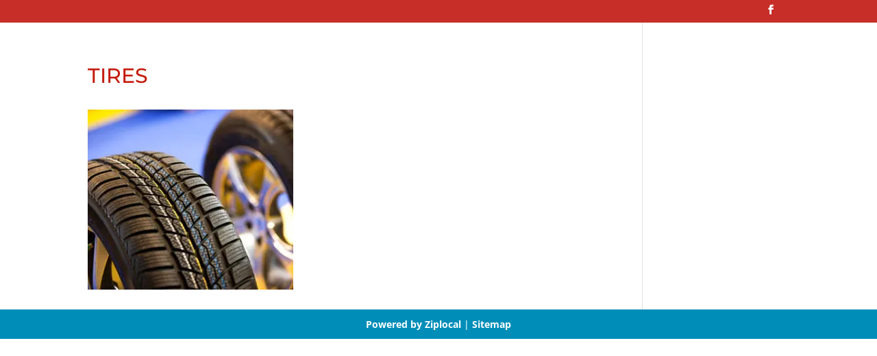

--- FILE ---
content_type: text/css
request_url: https://www.lnmautocare.com/wp-content/et-cache/1/361/global/et-divi-customizer-global.min.css?ver=1765408349
body_size: 1437
content:
body,.et_pb_column_1_2 .et_quote_content blockquote cite,.et_pb_column_1_2 .et_link_content a.et_link_main_url,.et_pb_column_1_3 .et_quote_content blockquote cite,.et_pb_column_3_8 .et_quote_content blockquote cite,.et_pb_column_1_4 .et_quote_content blockquote cite,.et_pb_blog_grid .et_quote_content blockquote cite,.et_pb_column_1_3 .et_link_content a.et_link_main_url,.et_pb_column_3_8 .et_link_content a.et_link_main_url,.et_pb_column_1_4 .et_link_content a.et_link_main_url,.et_pb_blog_grid .et_link_content a.et_link_main_url,body .et_pb_bg_layout_light .et_pb_post p,body .et_pb_bg_layout_dark .et_pb_post p{font-size:14px}.et_pb_slide_content,.et_pb_best_value{font-size:15px}body{color:#333333}h1,h2,h3,h4,h5,h6{color:#c41b0c}#et_search_icon:hover,.mobile_menu_bar:before,.mobile_menu_bar:after,.et_toggle_slide_menu:after,.et-social-icon a:hover,.et_pb_sum,.et_pb_pricing li a,.et_pb_pricing_table_button,.et_overlay:before,.entry-summary p.price ins,.et_pb_member_social_links a:hover,.et_pb_widget li a:hover,.et_pb_filterable_portfolio .et_pb_portfolio_filters li a.active,.et_pb_filterable_portfolio .et_pb_portofolio_pagination ul li a.active,.et_pb_gallery .et_pb_gallery_pagination ul li a.active,.wp-pagenavi span.current,.wp-pagenavi a:hover,.nav-single a,.tagged_as a,.posted_in a{color:#c72e28}.et_pb_contact_submit,.et_password_protected_form .et_submit_button,.et_pb_bg_layout_light .et_pb_newsletter_button,.comment-reply-link,.form-submit .et_pb_button,.et_pb_bg_layout_light .et_pb_promo_button,.et_pb_bg_layout_light .et_pb_more_button,.et_pb_contact p input[type="checkbox"]:checked+label i:before,.et_pb_bg_layout_light.et_pb_module.et_pb_button{color:#c72e28}.footer-widget h4{color:#c72e28}.et-search-form,.nav li ul,.et_mobile_menu,.footer-widget li:before,.et_pb_pricing li:before,blockquote{border-color:#c72e28}.et_pb_counter_amount,.et_pb_featured_table .et_pb_pricing_heading,.et_quote_content,.et_link_content,.et_audio_content,.et_pb_post_slider.et_pb_bg_layout_dark,.et_slide_in_menu_container,.et_pb_contact p input[type="radio"]:checked+label i:before{background-color:#c72e28}a{color:#008eb8}.et_secondary_nav_enabled #page-container #top-header{background-color:#c72e28!important}#et-secondary-nav li ul{background-color:#c72e28}#main-footer .footer-widget h4,#main-footer .widget_block h1,#main-footer .widget_block h2,#main-footer .widget_block h3,#main-footer .widget_block h4,#main-footer .widget_block h5,#main-footer .widget_block h6{color:#c72e28}.footer-widget li:before{border-color:#c72e28}@media only screen and (min-width:981px){.et_fixed_nav #page-container .et-fixed-header#top-header{background-color:#c72e28!important}.et_fixed_nav #page-container .et-fixed-header#top-header #et-secondary-nav li ul{background-color:#c72e28}}@media only screen and (min-width:1350px){.et_pb_row{padding:27px 0}.et_pb_section{padding:54px 0}.single.et_pb_pagebuilder_layout.et_full_width_page .et_post_meta_wrapper{padding-top:81px}.et_pb_fullwidth_section{padding:0}}	h1,h2,h3,h4,h5,h6{font-family:'Montserrat',Helvetica,Arial,Lucida,sans-serif}body,input,textarea,select{font-family:'Open Sans',Helvetica,Arial,Lucida,sans-serif}h1,h2,h3,h4,h5,h6{line-height:1.3em;font-weight:500;text-transform:uppercase}h5{font-size:12px!important}h3{font-size:18px!important}#main-header{display:none}.et_pb_section_1.et_pb_section{border-top:4px solid #be2b1b}.et_pb_fullwidth_menu .current-menu-item>a{color:#008eb9!important;background:#f7f7f7 none repeat scroll 0% 0%;padding:19px 18px!important;font-weight:600}.fullwidth-menu li a{color:#ffffff!important;font-weight:600}.fullwidth-menu li{padding-right:32px;font-size:16px;text-transform:uppercase}.et_pb_fullwidth_menu .fullwidth-menu-nav>ul{padding:0px 0 0!important;line-height:1.7em}.fullwidth-menu li>a{padding-bottom:14px}.et_pb_slide_description,.et_pb_slider_fullwidth_off .et_pb_slide_description{padding:20% 8%}.et_pb_button{font-weight:600;font-size:17px}.et_pb_button:hover{background:rgba(199,47,26,0.76)}.btn-1{background:#008cc0 none repeat scroll 0 0;color:#ffffff;display:inline-block;font-size:16px;font-weight:600;letter-spacing:0.6px;margin-top:10px;padding:8px 15px;border-radius:3px}.btn-1:hover{background:#05a2dc none repeat scroll 0 0;border-radius:3px;color:#ffffff}#footer-bottom{display:none}#footer-widgets .fwidget{text-align:center;width:100%;color:#fff}#footer-widgets a{color:#fff}#main-footer{background:#008eb9}#footer-widgets{padding:1% 0 0}.et_pb_gutters3.et_pb_footer_columns1 .footer-widget{margin-bottom:10px}@media all and (max-width:980px){.et_header_style_left #logo,.et_header_style_split #logo{max-width:70%}.mobile_menu_bar::before{color:#c72e28}.et_pb_button{font-size:16px}h3{font-size:20px}h2{font-size:22px}h1{font-size:24px}#footer-widgets .footer-widget:nth-child(n),.footer-widget .fwidget{margin-bottom:5.5%!important}#footer-widgets{padding:4% 0 0}.et_mobile_menu{top:80px}.et_pb_fullwidth_header{position:relative;padding:15px 0}#main-header{display:block}.et_pb_slider.et_pb_module .et_pb_slides .et_pb_slide_description .et_pb_slide_title{font-size:23px}}#pojo-a11y-toolbar .pojo-a11y-toolbar-toggle a{border-radius:50px!important;position:fixed;transition:all .15s ease;inset:auto 20px 20px auto}@media (max-width:600px){#pojo-a11y-toolbar .pojo-a11y-toolbar-toggle a{width:45px;height:45px;font-size:24px;inset:auto 5px 5px auto}}